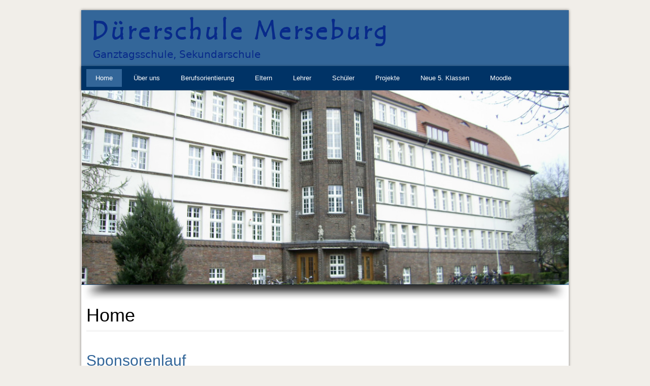

--- FILE ---
content_type: text/html; charset=utf-8
request_url: https://xn--drerschule-9db.de/
body_size: 20921
content:
<!DOCTYPE html PUBLIC "-//W3C//DTD XHTML 1.0 Transitional//EN" "http://www.w3.org/TR/xhtml1/DTD/xhtml1-transitional.dtd">
<html xmlns="http://www.w3.org/1999/xhtml" xml:lang="de-de" lang="de-de" >
<head>
<base href="https://xn--drerschule-9db.de/" />
	<meta http-equiv="content-type" content="text/html; charset=utf-8" />
	<meta name="keywords" content="Dürerschule,Sekundarschule,Duererschule,Dürersekundarschule,Ganztagsschule" />
	<meta name="description" content="Webseite der Dürerschule Merseburg" />
	<meta name="generator" content="Joomla! - Open Source Content Management" />
	<title>Home</title>
	<link href="/index.php?format=feed&amp;type=rss" rel="alternate" type="application/rss+xml" title="RSS 2.0" />
	<link href="/index.php?format=feed&amp;type=atom" rel="alternate" type="application/atom+xml" title="Atom 1.0" />
	<link href="/templates/tc_theme12/favicon.ico" rel="shortcut icon" type="image/vnd.microsoft.icon" />
	<link href="/templates/tc_theme12/css/bootstrap/css/bootstrap.css" rel="stylesheet" type="text/css" />
	<link href="/templates/tc_theme12/tclibs/menus/css/menu.css" rel="stylesheet" type="text/css" />
	<link href="/templates/tc_theme12/css/template.css" rel="stylesheet" type="text/css" />
	<link href="/templates/tc_theme12/css/font-awesome/css/font-awesome.min.css" rel="stylesheet" type="text/css" />
	<link href="/templates/tc_theme12/css/k2.css" rel="stylesheet" type="text/css" />
	<link href="/templates/tc_theme12/slider/css/layerslider.css" rel="stylesheet" type="text/css" />
	<script type="application/json" class="joomla-script-options new">{"csrf.token":"245fe017aa6447922e339441c269edf2","system.paths":{"root":"","base":""}}</script>
	<script src="/media/system/js/mootools-core.js?35ce5fb854c813e0ba0fba5593b2ea62" type="text/javascript"></script>
	<script src="/media/system/js/core.js?35ce5fb854c813e0ba0fba5593b2ea62" type="text/javascript"></script>
	<script src="/media/system/js/mootools-more.js?35ce5fb854c813e0ba0fba5593b2ea62" type="text/javascript"></script>
	<script src="/media/jui/js/jquery.min.js?35ce5fb854c813e0ba0fba5593b2ea62" type="text/javascript"></script>
	<script src="/media/jui/js/jquery-noconflict.js?35ce5fb854c813e0ba0fba5593b2ea62" type="text/javascript"></script>
	<script src="/media/jui/js/jquery-migrate.min.js?35ce5fb854c813e0ba0fba5593b2ea62" type="text/javascript"></script>
	<script src="/templates/tc_theme12/css/bootstrap/js/bootstrap.min.js" type="text/javascript"></script>
	<script src="/templates/tc_theme12/tclibs/helper/browser-detect.js" type="text/javascript"></script>
	<script src="/templates/tc_theme12/tclibs/menus/jquery.hoverIntent.minified.js" type="text/javascript"></script>
	<script src="/templates/tc_theme12/tclibs/menus/jquery.menu.js" type="text/javascript"></script>
	<script src="/templates/tc_theme12/slider/js/greensock.js" type="text/javascript"></script>
	<script src="/templates/tc_theme12/slider/js/layerslider.transitions.js" type="text/javascript"></script>
	<script src="/templates/tc_theme12/slider/js/layerslider.kreaturamedia.jquery.js" type="text/javascript"></script>
	<script src="/templates/tc_theme12/tclibs/helper/scrolltotop.js" type="text/javascript"></script>
	<script type="text/javascript">

jQuery(document).ready(function() {
jQuery(document.body).SLScrollToTop({
'text':			'Go to Top',
'title':		'Go to Top',
'className':	'scrollToTop',
'duration':		500
});
});
var tcDefaultMenu = jQuery.noConflict();
jQuery(document).ready(function(){
jQuery('#tcdefaultmenu').oMenu({
theme: 'default-menu',
effect: 'fold',
mouseEvent: 'hover'
});
});
	</script>

<script type="text/javascript">
var tcDefault = jQuery.noConflict();
jQuery(document).ready(function(e) {
(function($) {
$.fn.equalHeights = function() {
var maxHeight = 0,
$this = $(this);
$this.each( function() {
var height = $(this).innerHeight();
if ( height > maxHeight ) { maxHeight = height; }
});
return $this.css('min-height', maxHeight);
};
// auto-initialize plugin
$('[data-equal]').each(function(){
var $this = $(this),
target = $this.data('equal');
$this.find(target).equalHeights();
});
})(jQuery);
//jQuery('#tc_lbr').children().equalHeights();
if(!jQuery('.form-group').children('label[class*="col-md-"]').length)
jQuery('.form-group').children('label').addClass('col-md-3 control-label');
if(jQuery('.form-group').children('div[class*="col-md-"]').length){
jQuery('.form-group').find('input:not([type="checkbox"],[type="radio"],[type="hidden"],[type="submit"]), select').addClass('form-control');
jQuery('.form-group').find('textarea').addClass('form-control');
}
if(jQuery('.form-group').children('div:not([class*="col-md-"])')){
jQuery('.form-group').children('input:not([type="checkbox"],[type="radio"],[type="hidden"],[type="submit"]), select').addClass('form-control').wrap('<div class="col-md-5" />');
jQuery('.form-group').children('textarea').addClass('form-control').wrap('<div class="col-md-9" />');
}
});
</script>
<!--[if lt IE 9]>
<script src="https://oss.maxcdn.com/libs/html5shiv/3.7.0/html5shiv.js"></script>
<script src="https://oss.maxcdn.com/libs/respond.js/1.3.0/respond.min.js"></script>
<![endif]-->
</head>


      
<body id="tc" class=" logo-1"><div id="tc_wrapper" class="tc_wrapper"><section class="tc_wrapper_adverts tc_section"><div class="container tc_group"><div id="tc_adverts" class="tc_adverts row-fluid clearfix"><div class="col-md-8 separator_advertstc_block"><a id="tc_logo" href="https://xn--drerschule-9db.de/"><img src="/images/Logos/Logo-Duererschule600v3.png" alt="Logo" /></a></div></div></div></section><section class="tc_wrapper_header tc_section"><div class="container tc_group"><div id="tc_header" class="tc_header row-fluid clearfix"><div class="col-md-12 tc_block"><div id="tc_main_menu" class="tc_menufix clearfix"><ul class="nav menutc_nav tc-menu" id="tcdefaultmenu">
<li class="item-101 current active"><a href="/index.php" ><i class="fa fa-angle-right"> &nbsp; </i>Home</a></li><li class="item-103 deeper parent"><a href="/index.php/ueber-uns" ><i class="fa fa-angle-right"> &nbsp; </i>Über uns</a><ul class="nav-child unstyled small"><li class="item-104"><a href="/index.php/ueber-uns/kontakt" ><i class="fa fa-angle-right"> &nbsp; </i>Kontakt</a></li><li class="item-106"><a href="/index.php/ueber-uns/partner" ><i class="fa fa-angle-right"> &nbsp; </i>Partner</a></li><li class="item-108"><a href="/index.php/ueber-uns/schulsozialarbeit" ><i class="fa fa-angle-right"> &nbsp; </i>Schulsozialarbeit</a></li><li class="item-109"><a href="/index.php/ueber-uns/lehrkraefte" ><i class="fa fa-angle-right"> &nbsp; </i>Lehrkräfte</a></li><li class="item-112"><a href="/index.php/ueber-uns/historisches" ><i class="fa fa-angle-right"> &nbsp; </i>Historisches</a></li><li class="item-130"><a href="/index.php/ueber-uns/foerderverein" ><i class="fa fa-angle-right"> &nbsp; </i>Förderverein</a></li><li class="item-181"><a href="/index.php/ueber-uns/digitalpakt-schule" ><i class="fa fa-angle-right"> &nbsp; </i>Digitalpakt Schule</a></li></ul></li><li class="item-113 deeper parent"><a href="/index.php/berufsorientierung" ><i class="fa fa-angle-right"> &nbsp; </i>Berufsorientierung</a><ul class="nav-child unstyled small"><li class="item-114"><a href="/index.php/berufsorientierung/beratung" ><i class="fa fa-angle-right"> &nbsp; </i>Beratung</a></li><li class="item-115"><a href="/index.php/berufsorientierung/terminuebersicht" ><i class="fa fa-angle-right"> &nbsp; </i>Terminübersicht</a></li><li class="item-116"><a href="/index.php/berufsorientierung/praktikum" ><i class="fa fa-angle-right"> &nbsp; </i>Praktikum</a></li><li class="item-117"><a href="/index.php/berufsorientierung/statistik" ><i class="fa fa-angle-right"> &nbsp; </i>Statistik</a></li></ul></li><li class="item-118 deeper parent"><a href="/index.php/eltern" ><i class="fa fa-angle-right"> &nbsp; </i>Eltern</a><ul class="nav-child unstyled small"><li class="item-119"><a href="/index.php/eltern/fuxnoten" ><i class="fa fa-angle-right"> &nbsp; </i>Fuxnoten</a></li><li class="item-153"><a href="/index.php/eltern/angebote-fuer-eltern" ><i class="fa fa-angle-right"> &nbsp; </i>Angebote für Eltern</a></li><li class="item-120"><a href="/index.php/eltern/elternrat" ><i class="fa fa-angle-right"> &nbsp; </i>Elternrat</a></li><li class="item-121"><a href="/index.php/eltern/formulare" ><i class="fa fa-angle-right"> &nbsp; </i>Formulare</a></li><li class="item-150"><a href="https://www.efa-sk.de/web3/buergerservice/familie-und-kinder/bildungs-und-teilhabepaket.html" target="_blank" ><i class="fa fa-angle-right"> &nbsp; </i>Bildung und Teilhabe</a></li><li class="item-180"><a href="https://dürerschule.de/images/Eltern/Beschwerdemanagement.pdf" target="_blank" ><i class="fa fa-angle-right"> &nbsp; </i>Beschwerdemanagenent</a></li></ul></li><li class="item-122 deeper parent"><a href="/index.php/lehrer" ><i class="fa fa-angle-right"> &nbsp; </i>Lehrer</a><ul class="nav-child unstyled small"><li class="item-123"><a href="https://fuxnoten.bildung-saalekreis.de/202827/" onclick="window.open(this.href,'targetWindow','toolbar=no,location=no,status=no,menubar=no,scrollbars=yes,resizable=yes,');return false;" ><i class="fa fa-angle-right"> &nbsp; </i>Fuxnoten</a></li></ul></li><li class="item-125 deeper parent"><a href="/index.php/schueler" ><i class="fa fa-angle-right"> &nbsp; </i>Schüler</a><ul class="nav-child unstyled small"><li class="item-126"><a href="/index.php/schueler/vertretungsplan" ><i class="fa fa-angle-right"> &nbsp; </i>Vertretungsplan</a></li><li class="item-128"><a href="/index.php/schueler/schuelerrat" ><i class="fa fa-angle-right"> &nbsp; </i>Schülerrat</a></li></ul></li><li class="item-129 deeper parent"><a href="/index.php/projekte" ><i class="fa fa-angle-right"> &nbsp; </i>Projekte</a><ul class="nav-child unstyled small"><li class="item-149"><a href="/index.php/projekte/auf-die-stellen-fertig-los" ><i class="fa fa-angle-right"> &nbsp; </i>Auf die Stellen, fertig, los</a></li><li class="item-145"><a href="/index.php/projekte/kennenlernwoche-klasse-5" ><i class="fa fa-angle-right"> &nbsp; </i>Kennenlernwoche Klasse 5</a></li><li class="item-146"><a href="/index.php/projekte/halloween" ><i class="fa fa-angle-right"> &nbsp; </i>Halloween</a></li><li class="item-148"><a href="/index.php/projekte/sponsorenlauf" ><i class="fa fa-angle-right"> &nbsp; </i>Sponsorenlauf</a></li><li class="item-151"><a href="/index.php/projekte/anti-gewalt-projekt" ><i class="fa fa-angle-right"> &nbsp; </i>Anti-Gewalt-Projekt</a></li><li class="item-152"><a href="/index.php/projekte/grillplatz" ><i class="fa fa-angle-right"> &nbsp; </i>Grillplatz</a></li></ul></li><li class="item-154"><a href="/index.php/neue-5-klassen" ><i class="fa fa-angle-right"> &nbsp; </i>Neue 5. Klassen</a></li><li class="item-179"><a href="https://moodle.bildung-lsa.de/sks-duerer-merseburg/" target="_blank" ><i class="fa fa-angle-right"> &nbsp; </i>Moodle</a></li></ul>
</div></div></div></div></section><div class="tc_wrapper_slider"><div class="container"><div id="layerslider" style="width:1000px;height:400px;max-width:1280px;"><div class="ls-slide" data-ls="slidedelay:5000;transition2d:all;transition3d:;"><img src="/images/Logos/Schulhaus1.jpg" class="ls-bg" alt=""/></div><div class="ls-slide" data-ls="slidedelay:5000;transition2d:all;transition3d:;"><img src="/images/Logos/Schulhaus2.jpg" class="ls-bg" alt=""/></div><div class="ls-slide" data-ls="slidedelay:5000;transition2d:all;transition3d:;"><img src="/images/Logos/Digitalpakt_Schule.jpg" class="ls-bg" alt=""/></div><div class="ls-slide" data-ls="slidedelay:5000;transition2d:all;transition3d:;"><img src="/images/Logos/Titel1.jpg" class="ls-bg" alt=""/></div></div></div></div>
<script>
jQuery("#layerslider").layerSlider({
pauseOnHover: true,
skin: "borderlesslight3d",
hoverBottomNav: true,
skinsPath: "/templates/tc_theme12/slider/skins/"
});
</script><main class="tc_main container clearfix"><div class="col-md-12 tc_component"><div class="blog-featured"><div class="page-header"><h1>Home</h1></div><div class="items-leading clearfix"><div class="leading-0 clearfix"><h2 class="item-title">
<a href="/index.php/21-news/news-2025/48-sponsorenlauf"> Sponsorenlauf</a>
</h2>
<div class="edpag">
<ul>
<li class="print-icon"> <a href="/index.php/21-news/news-2025/48-sponsorenlauf?tmpl=component&amp;print=1" title="Print article < Sponsorenlauf >" onclick="window.open(this.href,'win2','status=no,toolbar=no,scrollbars=yes,titlebar=no,menubar=no,resizable=yes,width=640,height=480,directories=no,location=no'); return false;" rel="nofollow">			<span class="icon-print" aria-hidden="true"></span>
		Drucken	</a> </li>
</ul>
</div>
<dl class="article-info">
<dt class="article-info-term">
Details</dt>
<dd class="createdby">
Geschrieben von Super User</dd>
<dd class="modified">
<span class="icon-calendar"></span>
Zuletzt aktualisiert: 09. September 2025</dd>
<dd class="hits">
<span class="icon-eye-open"></span>
Zugriffe: 700</dd>
</dl>
 <p>Wann? 12.09.2025 von 10:00 Uhr bis 14:00 Uhr</p>
<p>Wo? Hinterer Schulhof der Sekundarschule</p>
<p>Wer? Grundsätzlich sind alle Schülerinnen und Schüler rechtherzlich zum Laufen eingeladen.</p>
<p>Wie? Sponsorenvertrag ausfüllen und bis zum 05.09.2025 bei dem Klassenlehrer abgeben</p>
<p>Wieviel? Egal ob eine Runde oder 50, oder sogar 100 Runden.</p>
<p>Warum? Alle Schüler laufen für einen guten Zweck, gewissermaßen für die Schule und die gesamte Schülerschaft</p>
<p>Wofür? das Dürerstipendium, für Prämien und Preise zur Zeugnisausgabe und allgemein für schulische Veranstaltungen + 30 % für einen Snackautomaten (Abstimmung durch Schülerrat)</p>
<p> </p>
<p>Verfahren mit den Sponsorenverträgen</p>
<p>1. Abgabe der Verträge beim Klassenlehrer bis zum 05.09.2025 (Fr)</p>
<p>2. Alle Verträge werden am Tag des Laufes (12.09.2025), nach Datenerfassung an die Schüler durch die 10. Klassen ausgehändigt</p>
<p>3. Ziel der Überweisung der Spenden durch die Sponsoren ist der 29.09.2025</p>
<p>Die 10. Klassen übernehmen die Organisation. Für das leibliche Wohl wird gesorgt!!!</p>
<p>Eltern/ PSB und Großeltern sind herzlich eingeladen. Roster für Gäste = 1,00 €</p>
<p>Wir bitten um rege Teilnahme.</p>

</div></div><div class="items-row cols-3 row-0 row clearfix"><div class="item column-1 col-md-4"><h2 class="item-title">
<a href="/index.php/20-news/news-2022/45-endlich-ferien"> Endlich Ferien</a>
</h2>
<div class="edpag">
<ul>
<li class="print-icon"> <a href="/index.php/20-news/news-2022/45-endlich-ferien?tmpl=component&amp;print=1" title="Print article < Endlich Ferien >" onclick="window.open(this.href,'win2','status=no,toolbar=no,scrollbars=yes,titlebar=no,menubar=no,resizable=yes,width=640,height=480,directories=no,location=no'); return false;" rel="nofollow">			<span class="icon-print" aria-hidden="true"></span>
		Drucken	</a> </li>
</ul>
</div>
<dl class="article-info">
<dt class="article-info-term">
Details</dt>
<dd class="createdby">
Geschrieben von Super User</dd>
<dd class="modified">
<span class="icon-calendar"></span>
Zuletzt aktualisiert: 11. Juli 2023</dd>
<dd class="hits">
<span class="icon-eye-open"></span>
Zugriffe: 8445</dd>
</dl>
 <p>Sehr geehrte Personensorgeberechtigte, Liebe Schülerinnen und Schüler,</p>
<p>wir haben das Schuljahr 22/23 geschafft und ich danke auch Ihnen und euch für den Einsatz und die durchaus harte Arbeit!</p>
<p>Das neue Schuljahr beginnt am 17.08.23 in der 1. Stunde. Bisher ist geplant, dass die SuS bis zur 3. Stunde in der Schule sind. Näheres regelt der Vertretungsplan, der am 16.08.23 nachmittags erscheinen wird.</p>
<p>Am Freitag, 18.08.23, findet der Sponsorenlauf des Schulfördervereins statt (ab ca. 11 Uhr), zu dem Sie alle herzlich eingeladen sind.</p>
<p>Bei Fragen zu Zeugnissen und anderen Anliegen, wenden Sie sich bitte zunächst per Mail an den jeweiligen Klassenlehrer. Die E-Mailadressen finden Sie auf der Homepage. Außerdem können Sie Kontakt über SchoolFox aufnehmen.</p>
<p>Da die Sommerferien Haupturlaubszeit auch für uns sind, bitte ich um Verständnis, wenn es bei Antworten zu Verzögerungen kommt.</p>
<p>Die neuen 5. Klassen erfahren ihre Klassenzuweisung auf der Einschulung. Alle anderen neuen Schüler können die Klassenzuweisung am 15. und 16.08. im Sekretariat erfragen.</p>
<p>Zeugnisse können noch bis zum 11.07.23, 12 Uhr in der Schule abgeholt werden. Danach erst wieder ab dem 15.08.23.</p>
<p>Ich wünsche Ihnen und euch schöne und erlebnisreiche Ferien sowie einen schönen Urlaub!</p>
<p>Mit freundlichen Grüßen <br />Bastian Paul <br />Schulleiter</p>

</div><div class="item column-2 col-md-4"><h2 class="item-title">
<a href="/index.php/20-news/news-2022/44-1-halbjahr-geschafft"> 1. Halbjahr geschafft</a>
</h2>
<div class="edpag">
<ul>
<li class="print-icon"> <a href="/index.php/20-news/news-2022/44-1-halbjahr-geschafft?tmpl=component&amp;print=1" title="Print article < 1. Halbjahr geschafft >" onclick="window.open(this.href,'win2','status=no,toolbar=no,scrollbars=yes,titlebar=no,menubar=no,resizable=yes,width=640,height=480,directories=no,location=no'); return false;" rel="nofollow">			<span class="icon-print" aria-hidden="true"></span>
		Drucken	</a> </li>
</ul>
</div>
<dl class="article-info">
<dt class="article-info-term">
Details</dt>
<dd class="createdby">
Geschrieben von Super User</dd>
<dd class="modified">
<span class="icon-calendar"></span>
Zuletzt aktualisiert: 01. Februar 2023</dd>
<dd class="hits">
<span class="icon-eye-open"></span>
Zugriffe: 9380</dd>
</dl>
 <p>Liebe Schülerinnen und Schüler,</p>
<p>das erste Halbjahr ist geschafft. Ihr wisst nun, wie ihr steht, wo alles gut ist und woran ihr noch arbeiten solltet. Nach den Ferien habt ihr nur noch 16 Wochen Zeit, um an einem guten Endjahreszeugnis zu arbeiten. Für unsere Abschlussjahrgänge sind es sogar nur noch 8 Wochen bis zu den ersten Prüfungen. Daher: Nutzt die Zeit gut!</p>
<p>Nach den Ferien beginnen wir mit einem neuen Stundenplan, den euch eure Klassenlehrer bekanntgegeben haben.</p>
<p>Für die Zeit der Winterferien wünschen euch und euren Familien eure Lehrer und ich viel Erholung und schöne Erlebnisse!</p>
<p>Herzliche Grüße <br />B. Paul <br />Schulleiter</p>

</div><div class="item column-3 col-md-4"><h2 class="item-title">
<a href="/index.php/20-news/news-2022/43-praeventionstag"> Präventionstag</a>
</h2>
<div class="edpag">
<ul>
<li class="print-icon"> <a href="/index.php/20-news/news-2022/43-praeventionstag?tmpl=component&amp;print=1" title="Print article < Präventionstag >" onclick="window.open(this.href,'win2','status=no,toolbar=no,scrollbars=yes,titlebar=no,menubar=no,resizable=yes,width=640,height=480,directories=no,location=no'); return false;" rel="nofollow">			<span class="icon-print" aria-hidden="true"></span>
		Drucken	</a> </li>
</ul>
</div>
<dl class="article-info">
<dt class="article-info-term">
Details</dt>
<dd class="createdby">
Geschrieben von Super User</dd>
<dd class="modified">
<span class="icon-calendar"></span>
Zuletzt aktualisiert: 24. November 2022</dd>
<dd class="hits">
<span class="icon-eye-open"></span>
Zugriffe: 9343</dd>
</dl>
 <p>Sehr geehrte Personensorgeberechtigte, Liebe Schülerinnen und Schüler,</p>
<p>alle Schulen des Landes Sachsen-Anhalt sind in diesem Schuljahr per Erlass zu einem Präventionstag Gesundheits- und Arbeitsschutz während der Schulzeit verpflichtet. Laut Erlass sind die Schulen an diesem Tag nicht zu Distanzunterricht und auch nicht zur Notbetreuung verpflichtet. Die Schule gilt an diesem Tag als geschlossen.</p>
<p>Wir führen diesen Präventionstag am <strong>Donnerstag, 08.12.22</strong>, durch.</p>
<p>An diesem Tag ist für alle Klassen unterrichtsfrei.</p>
<p>Mit freundlichen Grüßen <br />Bastian Paul <br />Schulleiter</p>
<p> </p>

</div></div><div class="tc-pagination text-center">	<ul class="pagination"><li class="disabled"><a href="#">Start</a></li><li class="disabled"><a href="#">Zurück</a></li><li class="disabled"><a href="#">1</a></li><li class=""><a href="/index.php?start=4" title="2">2</a></li><li class=""><a href="/index.php?start=8" title="3">3</a></li><li class=""><a href="/index.php?start=12" title="4">4</a></li><li class=""><a href="/index.php?start=16" title="5">5</a></li><li class=""><a href="/index.php?start=4" title="Weiter">Weiter</a></li><li class=""><a href="/index.php?start=16" title="Ende">Ende</a></li></ul><p class="counter text-muted">Seite 1 von 5</p></div></div></div></main><footer class="tc_wrapper_copyright tc_section"><div class="container clearfix"><div class="col-md-12"><div style="padding:10px;">Copyright (c) Dürerschule.de 2021. All rights reserved. </div><div style="padding-bottom:10px; text-align:right; ">Designed by <a href="http://www.themescreative.com/" title="Visit themescreative.com!" target="blank">themescreative.com</a></div></div></div></footer></div></body></html>

--- FILE ---
content_type: text/css
request_url: https://xn--drerschule-9db.de/templates/tc_theme12/css/template.css
body_size: 25577
content:

@import url("menu.css");
@import url("modules.css");
/*   GENERAL SETTINGS  */
#tc, .tc_wrapper_adverts .container  { background: #f1eee9;}
h1, h2, h3, h4, h5, h6{font-weight:300;}
a, a:hover, a:visited, a:focus, .tc_wrapper_top .search form input{ text-decoration:none !important; outline:none;}
.unsupport-ie7{ width:80%; margin:100px auto;}
img{ margin:0px 15px 5px 0px; max-width:100%; height:auto;}
.badge{ display:inline-block !important;}
.pagination{ margin:20px auto; text-align:center;}
.pagination .counter.pull-right{ float:none !important;}
.pagination ul{ margin:0 auto;}
.red, span.star{ color:#f00;}
.tip-wrap{ background:#000;color:#ccc;padding:5px; font-family:Arial, Helvetica, sans-serif;-moz-border-radius:0px;-webkit-border-radius:0px;border-radius:0px;opacity:0.8;filter:alpha(opacity=80);z-index:9999; }
.tip-wrap .tip-title{ font-weight:bold;}
.result-created{opacity:0.8; filter:alpha(opacity=80);}
.com_content .item-page{ padding-bottom:20px; display:block;}

tr,tt,u,ul{border:0;margin:0;padding:0;}
blockquote{
margin:10px 0 !important;
padding:0;
font-style:italic;
opacity:0.8;
quotes:none;
border:0;
margin:0;
font-size:100%;
}
.btn{ 
padding:3px 15px;
text-transform:uppercase; 
height:auto; 
border-color:rgba(50,50,50,0.2); 
border-radius:0px;
-moz-border-radius:0px;
-webkit-border-radius:0px;
-ms-border-radius:0px;
-o-border-radius:0px;
	}
.btn-primary{ border:0;}
.btn-link{ border-color:transparent;}

a.readon.btn-primary, .readmore a.btn-primary{text-transform:none;}

blockquote span.open{
background:url(../images/so-q.png) left top no-repeat;
padding:5px 0 0px 30px;
 opacity:0.4;
 filter:alpha(opacity=40);
}
blockquote span.close_soq{
background:url(../images/sc-q.png) right bottom no-repeat;
padding:0px 30px 5px 0px;
 opacity:0.4;
 filter:alpha(opacity=40);
}
.blockquote {
margin:15px 0px;
}

.tc_aside{padding:10px 0 10px 0;}
#tc_logo{display: inline-block;float:left;height:100px; background-position:10px !important; position:relative; z-index:99; margin:0;width:100%; background:url(../images/logo.png) left 0 no-repeat;}
.Logo.tc_block:before {
	background-position:0 0 !important;
    content: "";
    height:100px;
    left:0px;
    position: absolute;
    right: auto;
    top:0px;
    width:313px;
	z-index:9;
}

.com_content.opt-featured .Logo.tc_block:before{ height:206px;}
#tc_wrapper{ top: 20px; position:relative;}
 .container { background:#fff;}
 .tc_wrapper { margin: 0px auto;
	box-shadow:0 0 5px rgba(0,0,0,0.5);
	-moz-box-shadow:0 0 5px rgba(0,0,0,0.5);
	-webkit-box-shadow:0 0 5px rgba(0,0,0,0.5)}
.tc_wrapper_top,.tc_wrapper_header{ position:relative; width:100%;}
.tc_wrapper_header .container{background:#333; z-index:999; 
	box-shadow:0 1px 5px rgba(0,0,0,0.5);
	-moz-box-shadow:0 1px 5px rgba(0,0,0,0.5);
	-webkit-box-shadow:0 1px 5px rgba(0,0,0,0.5)}
#tc_main_inside{ padding:10px 0px;}
.featured #tc_main_inside{ padding:0px;}
.featured #tc_main_inside .tc_component{ min-height:0;}
.tc_wrapper_top #tc_top{ position:relative;}
.tc_wrapper_footer,.tc_wrapper_copyright{ position:relative; z-index:9;}
.tc_wrapper_info.tc_section{ position:relative;}

.tc_wrapper_top .tc_block,.tc_wrapper_slider .tc_block  { padding-left:0px !important; padding-right:0px !important;}

.tc_wrapper_bottom .container{  background-color:#777; color:#ccc;}
.tc_wrapper_footer .container{ background-color:#333; color:#999; padding-top:30px !important;}
.tc_wrapper_copyright .container { background-color:#333; color:#999;}
.tc_info .tc_moduletable{ margin-bottom:0;}
.tc_wrapper_top .tc_moduletable, .tc_moduletable.features_overview{ margin-bottom:0px; position:relative;}

.tc_wrapper_top .tc_block,.tc_wrapper_slider .tc_block  { padding-left:0px !important; padding-right:0px !important;}

.tc_wrapper_bottom .container{  background-color:#222; color:#999;}
.tc_wrapper_footer .container{ background-color:#333; color:#999; padding-top:30px !important;}
.tc_wrapper_copyright .container { background-color:#333; color:#999;}
.tc_info .tc_moduletable{ margin-bottom:0;}
.tc_wrapper_top .tc_moduletable, .tc_moduletable.features_overview{ margin-bottom:0px; position:relative;}
#tc_footer .tc_moduletable{ padding:30px 0px;}
#tc_footer .copyright .tc_moduletable{ padding:20px 0px 0px;}
#tc_br{ background:none; padding:0px;}
.separator_br{ font-size:36px;}
.ie9 .gradient {filter: none !important;}
.btn .fa-angle-right{ padding-left:10px; }
.fa-angle-right, .fa-angle-up{font-size:14px;}
.page-header{border-bottom-width:3px; border-bottom-style:double; padding-bottom:0;}
.blog .page-header{margin:10px 0px 0px;}
.blog .items-row .page-header{border-bottom:none;}
.btn-primary:hover,
.btn-primary:focus,
.btn-primary:active,
.btn-primary.active,
.btn-primary.disabled,
.btn-primary[disabled] {color: #ffffff;  opacity:0.8 !important;filter:alpha(opacity=80) !important;}
.span12.separator_info, .separator_info:first-child, .span8.separator_info{ margin-left:0px !important;}
#tc_br .tc_moduletable, #tc_lb .tc_moduletable {
  padding:15px 20px;	
  margin-top: 20px;
  background-color: #ffffff;
  border: 1px solid transparent;
  border-radius:0px;
  -webkit-box-shadow: 0 1px 1px rgba(0, 0, 0, 0.05);
          box-shadow: 0 1px 1px rgba(0, 0, 0, 0.05);
   border-color: #dddddd;		  
}
.icon-plus{
  position: relative;
  top: 1px;
  display: inline-block;
  font-family: 'Glyphicons Halflings';
  font-style: normal;
  font-weight: normal;
  line-height: 1;
  -webkit-font-smoothing: antialiased;
  -moz-osx-font-smoothing: grayscale;
	}
.icon-plus:before {
  content: "\e019";
}

.tc-mod-date .creat_date{ display:none;}
.btn.btn-primary{
	display: inline-block;
	cursor: pointer;
	position: relative;
	z-index: 1;
	color: #fff;
}
.btn.btn-primary:after,#comment-form .btn.btn-primary:after {
	pointer-events: none;
	position: absolute;
	width: 100%;
	height: 100%;
	content: '';
	-webkit-box-sizing: content-box; 
	-moz-box-sizing: content-box; 
	box-sizing: content-box;
}
.btn.btn-primary,#comment-form .btn.btn-primary{
	-webkit-transition: color 0.3s;
	-moz-transition: color 0.3s;
	transition: color 0.3s;
}
.btn.btn-primary:after,#comment-form .btn.btn-primary:after  {
	top: -2px;
	left: -2px;
	padding: 2px;
	z-index: -1;
	-webkit-transition: -webkit-transform 0.2s, opacity 0.3s;
	-moz-transition: -moz-transform 0.2s, opacity 0.3s;
	transition: transform 0.2s, opacity 0.3s;
	border-radius:0px;
	-moz-border-radius:0px;
	-webkit-border-radius:0px;
	-ms-border-radius:0px;
	-o-border-radius:0px;
}
.btn.btn-primary,#comment-form .btn.btn-primary{background:none;}
.btn.btn-primary:hover:after, #comment-form .btn.btn-primary:after  {
	opacity:0 !important; filter:alpha(opacity=0) !important;
}
.ie8 .btn.btn-primary:hover:after,.ie8 #comment-form .btn.btn-primary:after { background:none !important;}

h3.panel-header.item-title{ padding-bottom:40px; position:relative;}
.page-header a.btn-mini,
h3.panel-header.item-title .btn.btn-mini{ 
border-radius:100%; 
-moz-border-radius:100%; 
-ms-border-radius:100%; 
-o-border-radius:100%;
-webkit-border-radius:100%;
height: 30px;
padding: 4px 0 0;
position: absolute;
right:0px;
top:30px;
width: 30px;
}
.page-header a.btn-mini{ top:-15px;}
.navbar-default a.modal_jform_contenthistory{ margin-top:23px; float:left;}
.content_vote .btn.btn-mini{ margin-top:0px;}
.content_vote select { height:auto;}
.item-page .form-inline{ margin-bottom:10px;}
#tc_br .tc_moduletable h3, #tc_lb .tc_moduletable h3{ margin-top:0px;}
fieldset{border:1px solid #eee; padding:15px; margin:10px 0 !important; display:block; border-radius:0px; -moz-border-radius:0px;
-ms-border-radius:0px; -o-border-radius:0px;-webkit-border-radius:0px;}
.fa-angle-double-right{ font-size:14px;}
.logo-0 #tc_logo img{ display:none;}
.logo-1 #tc_logo, .logo-2 #tc_logo{background:none !important;}
.tc_section{ padding: 0px;}
.tc_wrapper_top .container,
.tc_wrapper_info .container, 
.tc_wrapper_footer .container, 
.tc_wrapper_maintop .container,
.tc_wrapper_adverts .container,
.tc_wrapper_feature .container,
.tc_wrapper_mainbottom .container,
.tc_wrapper_bottom .container,
.tc_wrapper_copyright .container{ padding:5px 0px;}


/*  top - */

.com_content.opt-featured .tc_main{ min-height:0;}


/*  Footer - */
#tc_footer .form-inline .form-control {display: inline-block; width:58%;}
#tc_footer .form-inline button.btn{ font-size:18px; height:38px !important; margin-left:5px; margin-top:0px; line-height:normal;}
#tc_footer .form-inline .form-control, #tc_footer .form-inline button.btn{
	height:40px;
	padding:6px 15px;
	border:0;
}
#tc_footer .form-inline button.btn{ font-size:14px; text-transform:uppercase;}
.tc_wrapper_footer h3{
	color: #FFFFFF;
    font-size:36px;
	}
.tc_wrapper_footer ul.latestnews{ list-style:none; margin:0; padding:0;}
.tc_wrapper_footer ul.latestnews li{ list-style:none; display:block; padding:7px 0px;}
.tc_wrapper_footer ul.latestnews li a, .tc_wrapper_footer ul.latestnews li a .fa-angle-double-right{ color:#999;}
.tc_wrapper_footer ul.latestnews li a .fa-angle-double-right{ padding-right:5px;}
.tc_wrapper_footer ul.latestnews li a .fa-angle-right{ padding:0px 5px 0px 0px;}
.copyright .tc_moduletable{ padding-top:20px; border-top:1px solid #444; color:#666;}
.tc_moduletable.copyright a{ color:#666;}


/*  Gotop- */
.tc_wrapper_copyright .container{ position:relative; }
#scrollToTop {
	cursor: pointer;
	font-size: 0.9em;
	position: fixed;
	text-align: center;
	z-index: 9999;
	-webkit-transition: background-color 0.2s ease-in-out;
	-moz-transition: background-color 0.2s ease-in-out;
	-ms-transition: background-color 0.2s ease-in-out;
	-o-transition: background-color 0.2s ease-in-out;
	transition: background-color 0.2s ease-in-out;
	background: #121212;
	color: #ffffff;
	border-radius: 3px;
	padding: 5px 10px;
	right: 30px; bottom: 30px;
}

#scrollToTop:hover {
	background: #f1f1f1;
	color: #333;
}
/*  Com content  */

.article-info, .content_rating{ color:#999; margin-bottom:10px; font-size:95%;}
.article-info .published{ margin-left:0px;}
.article-info .article-info-term{ display:none !important;}
.article-info  dd{ display:inline-block; padding-right:10px;}
.categories-list dl dt, .categories-list dl dd{ display:inline-block;}

.icons .dropdown-toggle .caret{ display:none !important;}
.icons .btn-group {display:block !important;}
.icons a.dropdown-toggle {
    background-color: #FFFFFF;
    border-color: #CCCCCC;
    color: #333333;
}
.icons .dropdown-menu > li > a{ clear:none; display:inline-block; float:left;}
.icons .dropdown-toggle .icon-cog {
  position: relative;
  top: 1px;
  display: inline-block;
  font-family: 'Glyphicons Halflings';
  -webkit-font-smoothing: antialiased;
  font-style: normal;
  font-weight: normal;
  line-height: 1;
  -moz-osx-font-smoothing: grayscale;
  width: 1em;
  display:block !important;
}
.icons .dropdown-toggle .icon-cog:before {
  content: "\e019";
}
/* Articles */
.edpag  ul{
	list-style-type: none; float: right;
	overflow: hidden;
	position: relative;
	margin: 3px 0;
}
.edpag li {
	float: left;
	padding: 3px;
	font-size: 12px;
	line-height: 1;
}

article header ul {
	overflow: hidden;
	position: relative;
	margin: 6px 0;
}
article header li {
	float: left;
	padding: 6px;
	font-size: 12px;
	line-height: 1;
}

article header > ul > li:after {
	content: '|  ';
	white-space: pre;
	color: #b6b6b6;
	position: relative;
	left: 8px;
}
article header li:last-child:after {
	content: '';
}
li.print-icon,
li.email-icon {
	padding: 0 6px 10px 6px;
	line-height:2;
} 
li.print-icon a,
li.email-icon a {
	position: relative;
	top: 3px;
}
li.print-icon a {
	background: url(../images/system/printButton.png) top left no-repeat;
	width:16px;
	height:16px;
	text-indent:-9999px;
	float:left;
	margin:3px 3px 0 0;
}
li.email-icon a {
	background: url(../images/system/emailButton.png) top left no-repeat;
	width:16px;
	height:16px;
	text-indent:-9999px;
	float:left;
	margin:3px 3px 0 0;
}

article header li a:hover {
	color: #222;
}
article header + div,
article header + p {
	clear: both;
}

.item-page ul {
	list-style-type: none;
}
.content-links {
	margin-bottom: 20px;
}

#searchForm .btn.btn-primary{ margin-top:0px; margin-left:5px;}
#search-word { display: none;} 
/*  blog  */
.blog .items-row  .item{ padding-bottom:10px;}
.blog .items-row  .item img{ width:35%; height:auto;}
.item-separator{ display:block; clear:both;}
a.readmore{ font-size:12px; text-transform:uppercase;}

/*  Module Menu  */
ul.tc-menu > li{display:none;}
ul.menu, ul.menu li, ul.weblinks ul.weblinks li{ list-style:none;}
ul.menu, ul.weblinks{ margin-left:0px; padding:0; margin-bottom:10px;}
ul.menu ul, ul.weblinks ul { padding-top:10px;}
ul.menu li, ul.weblinks li{ padding:10px 0px; border-bottom:1px solid #ddd; display:block;}
ul.menu ul li, ul.weblinks ul li{border-top:1px solid #ddd; border-bottom:0px; }
ul.menu ul li:last-child, ul.weblinks ul li:last-child{ padding-bottom:0px;}
ul.menu li .fa-angle-right, ul.weblinks li .fa-angle-right{ padding-left:0px;}
ul.menu li a .fa, ul.weblinks li a .fa, 
ul.menu li.active.parent a .fa, 
ul.menu li.parent li a .fa, 
ul.menu li.active ul li a .fa,  
ul.menu li.active.current li a .fa,
ul.menu li a, ul.weblinks li a, 
ul.menu li.active.parent a, 
ul.menu li.parent li a, 
ul.menu li.active ul li a,  
ul.menu li.active.current li a{ color:#666; background:none !important; padding:0px;}

.tc_wrapper_bottom ul.menu li, .tc_wrapper_bottom ul.weblinks li{ padding:6px 0px; border-bottom:1px solid #444; display:block;}
.tc-menu-wrapper > ul.main-tc-menu > li.current > a, 
.menutc_nav > .current.active > a, 
.main-tc-menu > li.mega-hover > a, 
.main-tc-menu > li.mega-hover > a:hover, 
.menutc_nav > .active > a, 
.menutc_nav > .active > a:hover, 
.menutc_nav > .active > a:focus,
.main-tc-menu > li.mega-hover > a, 
.main-tc-menu > li.mega-hover > a:hover, 
.menutc_nav > .current.active > a,
.menutc_nav > .active > a, 
.menutc_nav > .active > a:hover, 
.menutc_nav > .active > a:focus { background:transparent !important;}
/*  Category List  */
table.category a{ color:#666; display:inline-block !important;}
.category-list .filter-search{ width:80%; float:left;}
.category-list .display-limit{ width:20%; float:right;}
input, button, select, textarea {
    background-color: #FFFFFF;
    background-image: none;
    border: 1px solid #CCCCCC;
    border-radius:0px;
    box-shadow: 0 1px 1px rgba(0, 0, 0, 0.075) inset;
    color: #555555;
    display:inline-block;
    font-size: 14px;
    line-height:normal;
    padding:8px 15px;
    transition: border-color 0.15s ease-in-out 0s, box-shadow 0.15s ease-in-out 0s;
    vertical-align: middle;
}
#contact-form textarea{ width:80%; height:auto;}
#contact-form input[type="text"], #contact-form input[type="email"]{ width:80%;}
input[type="checkbox"], input[type="radio"]{ height:auto; margin:4px 5px;}
#contact-form input[type="checkbox"]{ float:left; margin-right:10px;}

/*  Com User  */
legend {background:#FFFFFF;border: 0 none;padding: 0 10px; margin-bottom:0px;width:auto; font-size:14px; font-style:italic; color:#666;}
.login ul.login{ list-style:none; margin:0; padding:0;}
.login ul.login li{ list-style:none; padding:3px 0px;}
.login ul.login li .fa-angle-right{ font-size:14px;}
.login ul.login li a, .login ul.login li a .fa{ color:#666;}
.registration #member-registration dt{ width:30%; display:inline-block;}
.registration #member-registration dd{ width:65%; display:inline-block;}
.registration #member-registration dt,.registration #member-registration dd{ padding-bottom:10px;}
.registration #member-registration dt .spacer{ margin-bottom:20px; display:block;}
.subheading-category {
    font-style: italic;
    font-weight:normal;
	display:block;
}
.form-group .spacer{ padding-left:15px;}
.form-group .spacer label { font-weight:normal;}
.form-group label,.form-group label#jform_contact_email_copy-lbl{ display:inline-block !important;}


/*  Com Contact  */
.contact .pane-sliders .panel, #slide-contact .accordion-group{
  margin-bottom:5px;
  border: 1px solid #e5e5e5;
  -webkit-border-radius: 0px;

     -moz-border-radius: 0px;
          border-radius: 0px;
		  clear:both;
}
.contact .pane-sliders .panel h3{margin:2px;}
#contact-slider .pane-down{ border-top:1px solid #ddd !important;}
.contact .pane-sliders .panel h3 a{ color:#666; display:block;  padding:7px 10px;}
.pane-slider.pane-down{padding:15px !important;}
.contact .pane-sliders .contact-image{ display:block; padding:20px 0px;}
.contact-position{ font-weight:bold;display:block;padding-bottom:10px;}
.pane-toggler{border-bottom: 0 none;}
.contact .pane-sliders .jicons-icons{ display:inline-block; float:left;}
.contact .contact-form fieldset{ border:0; padding:0 15px;}
.contact .contact-form fieldset legend{ padding:0px 0px 20px;}

#slide-contact .accordion-group .accordion-inner{ padding-top:20px;}
#slide-contact .accordion-group .thumbnail{ margin:15px; border:0px;}
#slide-contact .accordion-group .accordion-toggle{ display:block; padding:10px; font-size:180%; font-weight:normal;}
#slide-contact .accordion-group .accordion-body.in{ border-top:1px solid #e5e5e5;}



/*  Table  */

.category {
  width: 100%;
  margin-bottom: 10px;
}
.list-condensed{ list-style:none; margin:0; padding:0; border:1px solid #ddd;}

.list-condensed li,
.category > thead > tr > th,
.category > tbody > tr > th,
.category > tfoot > tr > th,
.category > thead > tr > td,
.category > tbody > tr > td,
.category > tfoot > tr > td {
  padding: 8px;
  line-height: 1.428571429;
  vertical-align: top;
  border-top: 1px solid #dddddd;
}

.category > thead > tr > th {
  vertical-align: bottom;
  border-bottom: 2px solid #dddddd;
}
.list-condensed li:first-child,
.category > caption + thead > tr:first-child > th,
.category > colgroup + thead > tr:first-child > th,
.category > thead:first-child > tr:first-child > th,
.category > caption + thead > tr:first-child > td,
.category > colgroup + thead > tr:first-child > td,
.category > thead:first-child > tr:first-child > td {
  border-top: 0;
}

.category > tbody + tbody {
  border-top: 2px solid #dddddd;
}

.category .category {
  background-color: #ffffff;
  margin:0;
  padding:0;
  list-style:none;
}
.category a.category {
	color:#666;
  background-color: #ccc;
  border-radius:0px;
  -webkit-border-radius:0px;
  -moz-border-radius:0px;
  padding:2px 10px;
}
.category a.btn{ color:#fff;}

.list-condensed .cat-list-row0,
.category > tbody > tr:nth-child(odd) > td,
.category > tbody > tr:nth-child(odd) > th {
  background-color: #f9f9f9;
}
.list-condensed .cat-list-row1,
.category > tbody > tr:hover > td,
.category > tbody > tr:hover > th {
  background-color: #f5f5f5;
}
.categories-list h3.item-title{ border:0px; position:relative;}
.list-condensed li .list-title a{ color:#666; font-weight:bold;}


/*    Action    */
.btn-group.actions{display:inline-block !important;}
.actions li img,.content_rating img,.article-info img,
.actions li.edit-icon img{ width:auto !important; margin:0; padding:0;}
.edit.item-page .formelm, .edit.item-page .formelm-buttons{ display:block; margin-bottom:10px;}
.edit.item-page .formelm-buttons{ margin-left:160px;}
.edit.item-page .formelm-buttons button { margin-right:10px;}
.edit.item-page #adminForm textarea { clear:both;display:block;}
#editor-xtd-buttons, .toggle-editor{ display:inline-block;}
#editor-xtd-buttons .button2-left, .toggle-editor .button2-left{ display:inline-block; padding:2px 5px; border:1px solid #ddd; margin-top:10px;}
.edit.item-page .formelm-area{ margin-bottom:20px;}
.edit.item-page .formelm label { width:160px;}
.actions{ list-style:none; float:right; display:inline-block; text-align:right;}
.actions li{ display:inline-block; list-style:none; padding:0px;}
.tc_category_creat dd{
	background: none repeat scroll 0 0 #F5F5F5;
    border: 1px solid #DDDDDD;
    color: #999999;
    display: inline-block;
    margin-bottom: 10px;
    padding: 5px 10px;
	}

.pagenav{ float:left; padding:0;}
.pagenav > li {
  float: left;
  margin-bottom: -1px;
  list-style:none;
}

.pagenav > li > a {
  margin-right: 2px;
  line-height: 1.428571429;
  border:0px 1px solid transparent;
  border-radius:0;
  text-transform:uppercase;
}
.pagenav > li.next { margin-left:10px;}

.pagenav > li > a:hover {
  border-color: #eeeeee #eeeeee #dddddd;
}

.pagenav > li.active > a,
.pagenav > li.active > a:hover,
.pagenav > li.active > a:focus {
  color: #555555;
  cursor: default;
  background-color: #ffffff;
  border: 1px solid #dddddd;
  border-bottom-color: transparent;
}
	

/*    Massages   */
.invalid{
    border-color: #A94442;
	color: #A94442;
	-webkit-box-shadow: inset 0 1px 1px rgba(0, 0, 0, 0.075);
    box-shadow: inset 0 1px 1px rgba(0, 0, 0, 0.075);
    box-shadow: 0 1px 1px rgba(0, 0, 0, 0.075) inset;
}
#system-message{ background:none !important; border:none !important; padding:0 !important;}
#system-message dd{ text-indent:0;}
#system-message dd ul {
  padding: 15px;
  margin:0;
  border: 1px solid transparent;
  border-radius: 0px;
  -webkit-border-radius: 0px;
  -moz-border-radius: 0px;
  background-image:none !important;
  list-style:none;
}
#system-message dd.message ul{
  background-color: #D9EDF7;
  border-color: #BCE8F1;
  color: #31708F;
}

#system-message dt.notice,
#system-message dt.message,
#system-message dt.error{ display:none;}
#system-message dd.notice.message ul{
  color: #8a6d3b;
  background-color: #fcf8e3;
  border-color: #faebcc;
}

#system-message dd.error.message ul {
  color: #a94442;
  background-color: #f2dede;
  border-color: #ebccd1;
}
.alert-message {
  background-color: #D9EDF7;
  border-color: #BCE8F1;
  color: #31708F;
}
.alert-info {
    background-color: #D9EDF7;
    border-color: #BCE8F1;
    color: #31708F;
}
.alert-warning {
    background-color: #FCF8E3;
    border-color: #FAEBCC;
    color: #8A6D3B;
}
.alert-danger {
    background-color: #F2DEDE;
    border-color: #EBCCD1;
    color: #A94442;
}

/*  Item More  -------------------------------------------------------------- */
.items-more{ display:block; padding:20px 0px;}
.pagination ul.pagination{ clear:both; display:block;}

/*  weblink  -------------------------------------------------------------- */

.weblink-category .weblink-count dt,.weblink-category .weblink-count dd{ display:inline-block;}

/* print.css */
body {line-height:1.5;font-family:"Helvetica Neue", Arial, Helvetica, sans-serif;color:#000;background:none;font-size:10pt;}
hr {background:#ccc;color:#ccc;width:100%;height:2px;margin:2em 0;padding:0;border:none;}
hr.space {background:#fff;color:#fff;}
a img {border:none;}
p img.top {margin-top:0;}
.small {font-size:.9em;}
.large {font-size:1.1em;}
.quiet {color:#999;}
.hide {display:none;}
#mailto-window {padding:10px}
.mailto-close {position:absolute;top:10px;right:10px}
#mailto-window  .formelm label {font-size:13px; display:block}
#mailto-window h2 {font-size:14px}
#mailto-window .button {float:left;margin:0 5px 0 0}


.itemComments a,.itemCategory a,
.btn-primary:hover, .btn.btn-primary:hover,
h4 a:hover,.fa-angle-double-right, a:hover .fa-angle-double-right,
.pagination > li > a,.pagination > li > a:hover,
.blog h2 a:hover, a:hover, a:focus,a, ul.latestnews li a:hover,
ul.menu li a:hover, ul.weblinks li a:hover, ul.menu li.active.current a, 
ul.menu li.parent a:hover, ul.menu li.active li.active.curren a,
.btn-link,.btn-link:hover,.page-header h2 a,
.main-tc-menu li.mega-hover > .sub-container.mega > a, 
.main-tc-menu li.mega-hover > .sub-container.mega > a:hover, 
.main-tc-menu .sub-container li.active > a,
.main-tc-menu li.mega-hover > .sub-container.mega > a, 
.main-tc-menu li.mega-hover > .sub-container.mega > a:hover, 
.main-tc-menu .sub-container li.mega-hover > a,
.main-tc-menu .sub-container li.current.active > a,
.active.parent .sub-container li.active > a,
.menutc_nav .current.active > a,
.menutc_nav > .active > a:focus{ color:#336699;}

.itemCommentsForm #submitCommentButton,
#comment-form .btn.btn-primary:after,.btn.btn-primary:after{ background:#336699 !important;}

.tc-menu-wrapper > ul.main-tc-menu > li.current > a, 
.menutc_nav > .current.active > a, 
.main-tc-menu > li.mega-hover > a, 
.main-tc-menu > li.mega-hover > a:hover, 
.menutc_nav > .active > a, 
.menutc_nav > .active > a:hover, 
.menutc_nav > .active > a:focus,
.main-tc-menu > li.mega-hover > a, 
.main-tc-menu > li.mega-hover > a:hover, 
.menutc_nav > .current.active > a,
.menutc_nav > .active > a, 
.menutc_nav > .active > a:hover, 
.menutc_nav > .active > a:focus { background-color: #336699 !important;}

.tc_wrapper_slider .container,
.tc_wrapper_adverts .container { background:#336699;}
.tc_wrapper_top .container{color: #f1f1f1; background:#336699;}
.tc_wrapper_top .container a{color: #f1f1f1;}
.tc_wrapper_header .container{background:#003366;}
	
.btn.btn-primary, #comment-form .btn.btn-primary{ border:1px solid #336699;}


.btn.btn-primary, #comment-form .btn.btn-primary{ border:1px solid #ff4647;}
.container, .tc_wrapper{width: 960px !important;}
.tc-menu-stick{display: block !important;}

--- FILE ---
content_type: text/css
request_url: https://xn--drerschule-9db.de/templates/tc_theme12/css/modules.css
body_size: 2289
content:
/*---------------------------------------------------------------
# Package - Joomla Template based on Sboost Framework   
# ---------------------------------------------------------------
# Author - themescreative http://www.themescreative.com
# Copyright (C) 2008 - 2013 themescreative.com. All Rights Reserved.
# Websites: http://www.themescreative.com
-----------------------------------------------------------------*/

/*Module type SP_XHTML*/
.mod-wrapper {position:relative;}
.module{
	margin: 0 auto 5px auto;
	padding: 2px;}

.white {
	color: #333;
	background-color: #fff;
	margin: 0 auto 10px auto;
	border: 1px solid #f1f1f1;
	padding: 5px 10px;
}
.white:hover {
	color: #333;
	background-color: #f9f9f9;
}
.beige {
	color: #000;
	background-color: #f9f4ed;
	margin: 0 auto 10px auto;
	padding: 5px 10px;
}

.greys {
	color: #333;
	background-color: #f9f9f9;
	margin: 0 auto 5px auto;
	padding: 5px 10px;
	border: 1px solid #f1f1f1;
}
.greys:hover {
	color: #333;
	background-color: #f1f1f1;
}
.reds {
	color: #f1f1f1;
	margin: 0 auto 10px auto;
	background-color: #cc3333;
	padding: 5px 10px;
}
.blues {
	color: #f1f1f1;
	margin: 0 auto 10px auto;
	background-color: #3266ad;
	padding: 5px 10px;
}
.greens {
	color: #f1f1f1;
	margin: 0 auto 10px auto;
	background-color: #99cc33;
	padding: 5px 10px;
}
.oranges {
	color: #f1f1f1;
	margin: 0 auto 10px auto;
	background-color: #f57900;
	padding: 5px 10px;
}

.colors {
	color: #222;
	margin: 0 auto 10px auto;
	padding: 5px;
}

.mod-wrapper h3{  margin: -3px -4px 3px -4px; line-height:34px; padding: 2px 10px; background:url(../images/h3_mod.png) repeat-x 0 100%;}

.dark {
	background-color: #444;
	margin: 0 auto 10px auto;
	color: #ddd;
	padding: 5px 10px;
}
.dark ul, .mcolor ul, .white ul {
	padding-left: 5px;
}

.dark a { color: #ddd !important; text-decoration: underline;}

.module h3{font-size: 150%;}

.colors, .oranges, .greens, .blues, .reds, .greys, .beige, .white, .dark {
    -webkit-transition: all 200ms linear;
    -moz-transition: all 200ms linear;
    -o-transition: all 200ms linear;
    -ms-transition: all 200ms linear;
    transition: all 200ms linear;
}

.colors:hover, .oranges:hover, .greens:hover, .blues:hover, .reds:hover, .greys:hover, .beige:hover, .white:hover, .dark:hover {
	transform:translateY(-10px);
	-o-transform:translateY(-10px);
	-ms-transform:translateY(-10px);
	-webkit-transform:translateY(-10px)}}